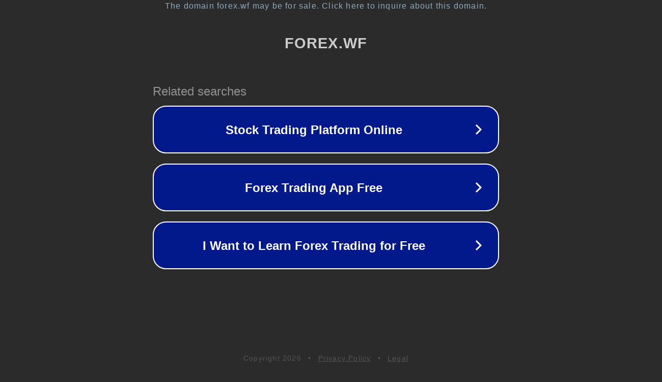

--- FILE ---
content_type: text/html; charset=utf-8
request_url: http://forex.wf/index.php?PHPSESSID=urj7s67dnff146oum322po45mh&topic=646.0
body_size: 1190
content:
<!doctype html>
<html data-adblockkey="MFwwDQYJKoZIhvcNAQEBBQADSwAwSAJBANDrp2lz7AOmADaN8tA50LsWcjLFyQFcb/P2Txc58oYOeILb3vBw7J6f4pamkAQVSQuqYsKx3YzdUHCvbVZvFUsCAwEAAQ==_GpnLqgfTh1YGkQRUu3V/AWMoHQWK9i0WRNJ7HKK+RR1Z+76CKPY0zkkcz4ZCyyAx7BDoDjQ8urkxWZsc1GxXXA==" lang="en" style="background: #2B2B2B;">
<head>
    <meta charset="utf-8">
    <meta name="viewport" content="width=device-width, initial-scale=1">
    <link rel="icon" href="[data-uri]">
    <link rel="preconnect" href="https://www.google.com" crossorigin>
</head>
<body>
<div id="target" style="opacity: 0"></div>
<script>window.park = "eyJ1dWlkIjoiZjBhNDJiZmEtZjgxYy00M2RiLWJiMDktNjc2MGE2ZTg2ZmQzIiwicGFnZV90aW1lIjoxNzY5NTU5ODUzLCJwYWdlX3VybCI6Imh0dHA6Ly9mb3JleC53Zi9pbmRleC5waHA/[base64]";</script>
<script src="/baMsXGrUL.js"></script>
</body>
</html>
